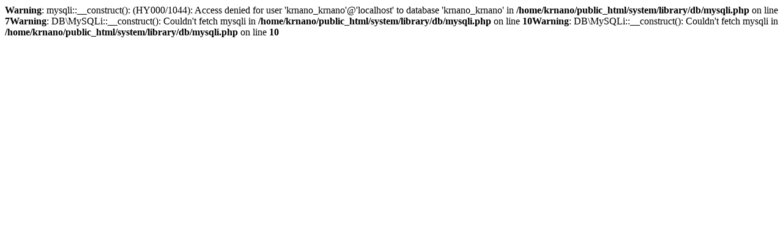

--- FILE ---
content_type: text/html; charset=UTF-8
request_url: https://krnano.com/index.php?route=product/product&product_id=2798
body_size: 219
content:
<b>Warning</b>: mysqli::__construct(): (HY000/1044): Access denied for user 'krnano_krnano'@'localhost' to database 'krnano_krnano' in <b>/home/krnano/public_html/system/library/db/mysqli.php</b> on line <b>7</b><b>Warning</b>: DB\MySQLi::__construct(): Couldn't fetch mysqli in <b>/home/krnano/public_html/system/library/db/mysqli.php</b> on line <b>10</b><b>Warning</b>: DB\MySQLi::__construct(): Couldn't fetch mysqli in <b>/home/krnano/public_html/system/library/db/mysqli.php</b> on line <b>10</b>